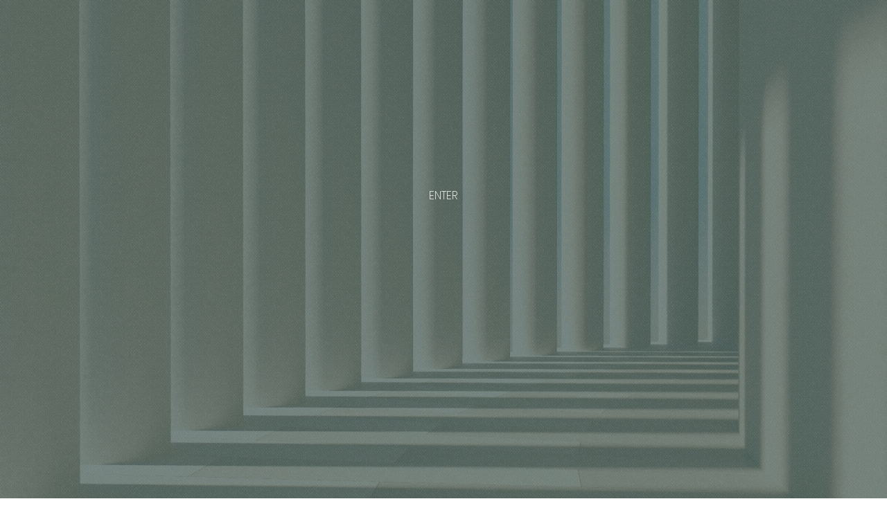

--- FILE ---
content_type: application/javascript; charset=utf-8
request_url: https://cs.iubenda.com/cookie-solution/confs/js/39929655.js
body_size: -202
content:
_iub.csRC = { consApiKey: 'hwLQiFhYUgn24GQN9ydI39arI4L8QQCR', consentDatabasePublicKey: 'mX2dAfq91HgrZLuutBeqzUpyloP90kXC', showBranding: false, publicId: 'a1dd5543-6db6-11ee-8bfc-5ad8d8c564c0', floatingGroup: false };
_iub.csEnabled = true;
_iub.csPurposes = [4,7,3,5,1];
_iub.cpUpd = 1688651578;
_iub.csT = 0.15;
_iub.googleConsentModeV2 = true;
_iub.totalNumberOfProviders = 5;
